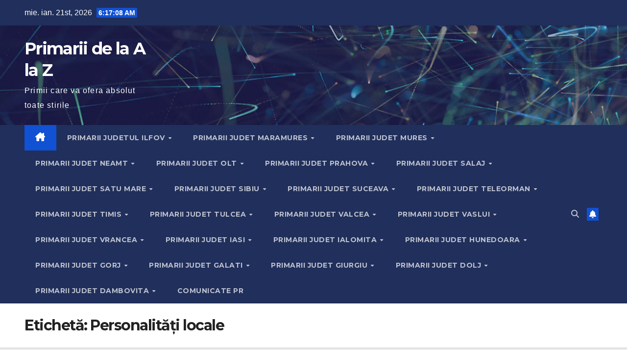

--- FILE ---
content_type: text/html; charset=utf-8
request_url: https://www.google.com/recaptcha/api2/aframe
body_size: 269
content:
<!DOCTYPE HTML><html><head><meta http-equiv="content-type" content="text/html; charset=UTF-8"></head><body><script nonce="JG4qyxHNwVHD22ZaMEqKpg">/** Anti-fraud and anti-abuse applications only. See google.com/recaptcha */ try{var clients={'sodar':'https://pagead2.googlesyndication.com/pagead/sodar?'};window.addEventListener("message",function(a){try{if(a.source===window.parent){var b=JSON.parse(a.data);var c=clients[b['id']];if(c){var d=document.createElement('img');d.src=c+b['params']+'&rc='+(localStorage.getItem("rc::a")?sessionStorage.getItem("rc::b"):"");window.document.body.appendChild(d);sessionStorage.setItem("rc::e",parseInt(sessionStorage.getItem("rc::e")||0)+1);localStorage.setItem("rc::h",'1768976226656');}}}catch(b){}});window.parent.postMessage("_grecaptcha_ready", "*");}catch(b){}</script></body></html>